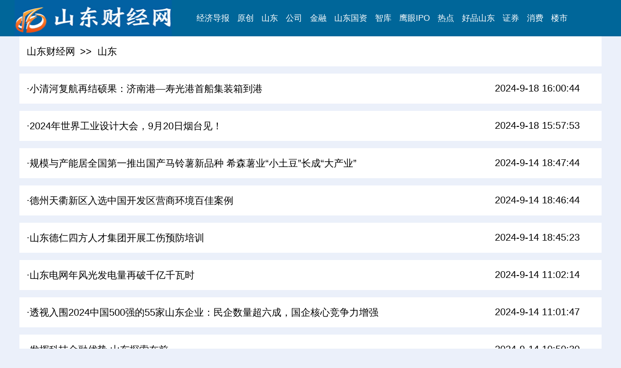

--- FILE ---
content_type: text/html
request_url: http://www.sdenews.com/list/123_list_31.shtml
body_size: 39569
content:
<!DOCTYPE html PUBLIC "-//W3C//DTD XHTML 1.0 Transitional//EN" "http://www.w3.org/TR/xhtml1/DTD/xhtml1-transitional.dtd"><html xmlns="http://www.w3.org/1999/xhtml"><head><TITLE>ɽ���ƾ���_����������Ϣ�Ż�</TITLE><link href=css.css rel=stylesheet type=text/css><meta name="keywords" content="ɽ���ƾ���,���õ���,���õ���ɽ���ƾ���,ɽ���ƾ�,ɽ������,���õ���"><meta name="description" content="ɽ���ƾ���,���õ�����,���õ���ɽ���ƾ���,ɽ���ƾ�,ɽ������,���õ���,ɽ�����õ���,����"></head><body leftmargin=0 topmargin=0 marginwidth=0 marginheight=0 style='background-color: #EBF0FA;'><table width=100% border=0 align=center cellpadding=0 cellspacing=0><tr><td width=100% height=48 align=center valign=top><style type="text/css">
<!--
img {
	border: 0;
}
.dao a:link {
	color:#FFFFFF;
	text-decoration:none;
	font-family: "΢���ź�","����",Arial;
	font-size: 17px;
}

.dao a:visited {
	color:#FFFFFF;
	text-decoration:none;
	font-family: "΢���ź�","����",Arial;
	font-size: 17px;
}

.dao a:hover {
	color:#FF0000;
	text-decoration:underline;
	font-family: "΢���ź�","����",Arial;
	font-size: 17px;
}

.dao a:active {
	color:#FFFFFF;
	font-family: "΢���ź�","����",Arial;
	font-size: 17px;
}
-->
</style>


<table width="100%" border="0" cellpadding="0" cellspacing="0"bgcolor="#0082BD">
  <tr>
    <td width="86%" height="75" align="left" valign="middle" bgcolor="#006699"><table width="1220" height="75" border="0" align="center" cellpadding="0" cellspacing="0" class="dao">
      <tr>
        <td width="380" height="29" align="left" valign="middle"><a href="http://www.sdenews.com/" target="_blank"><img src="http://www.sdenews.com/logo33.jpg" width="324" height="75" border="0" /></a></td>
        <td width="920" align="left" valign="middle"><a href="http://jjdb.sdenews.com/index.htm" target="_blank">���õ���</a>&nbsp;&nbsp;&nbsp;&nbsp;<a  href="http://www.sdenews.com/list/118_list_1.shtml" target="_blank">ԭ��</a>&nbsp;&nbsp;&nbsp;&nbsp;<a href="http://www.sdenews.com/list/123_list_1.shtml" target="_blank">ɽ��</a>&nbsp;&nbsp;&nbsp;&nbsp;<a  href="http://www.sdenews.com/list/148_list_1.shtml" target="_blank">��˾</a>&nbsp;&nbsp;&nbsp;&nbsp;<a href="http://www.sdenews.com/list/207_list_1.shtml" target="_blank">����</a>&nbsp;&nbsp;&nbsp;&nbsp;<a href="http://www.sdenews.com/list/230_list_1.shtml" target="_blank">ɽ������</a>&nbsp;&nbsp;&nbsp;&nbsp;<a title="ɽ���ƾ���-�ǿ�" href="http://www.sdenews.com/list/243_list_1.shtml" target="_blank">�ǿ�</a>&nbsp;&nbsp;&nbsp;&nbsp;<a href="http://www.sdenews.com/list/222_list_1.shtml" target="_blank">ӥ��IPO</a>&nbsp;&nbsp;&nbsp;&nbsp;<a href="http://www.sdenews.com/list/205_list_1.shtml" target="_blank">�ȵ�</a>&nbsp;&nbsp;&nbsp;&nbsp;<a href="http://www.sdenews.com/list/208_list_1.shtml" target="_blank">��Ʒɽ��</a>&nbsp;&nbsp;&nbsp;&nbsp;<a href="http://www.sdenews.com/list/150_list_1.shtml" target="_blank">֤ȯ</a>&nbsp;&nbsp;&nbsp;&nbsp;<a href="http://www.sdenews.com/list/146_list_1.shtml" target="_blank">����</a>&nbsp;&nbsp;&nbsp;&nbsp;<a href="http://www.sdenews.com/list/154_list_1.shtml" target="_blank">¥��</a></td>
      </tr>
    </table></td>
  </tr>
</table>
</td></tr></table><table width=1200  border=0 align=center cellpadding=0 cellspacing=0 style='border-top:0px solid #cdcdcd; border-right:0px solid #009ede; border-left:0px solid #009ede; border-bottom:0px solid #009ede;' ><tr><td width=1200  valign=top style='border-right: 0px solid #009ede;'><table  border=0 width=100% cellpadding=0 cellspacing=0><tr><td style='border-top:15px solid #FFFFFF; border-right:15px solid #FFFFFF; border-left:15px solid #FFFFFF; border-bottom:15px solid #FFFFFF;background-color: #FFFFFF;'><a title=ɽ���ƾ��� href=../index.htm target="_blank" >ɽ���ƾ���</a> <span class='STYLE1'> &nbsp;>> &nbsp;ɽ��</span></td></tr><tr><td height=15></td></tr></table><table  border=0 cellpadding=0 cellspacing=0 width=1200 ><tr ><td style='border-top:15px solid #FFFFFF; border-right:0px solid #FFFFFF; border-left:15px solid #FFFFFF; border-bottom:15px solid #FFFFFF;background-color: #FFFFFF;'><a title=С��Ӹ����ٽ�˶�������ϸۡ��ٹ���״���װ�䵽�� href=../html/2024/9/368771.shtml target="_blank" >��С��Ӹ����ٽ�˶�������ϸۡ��ٹ���״���װ�䵽��</a></td><td width=220 style='border-top:15px solid #FFFFFF; border-right:0px solid #FFFFFF; border-left:15px solid #FFFFFF; border-bottom:15px solid #FFFFFF;background-color: #FFFFFF;'><span class='STYLE2'>2024-9-18 16:00:44</span></td></tr><tr ><td height=15 ></td></tr><tr ><td style='border-top:15px solid #FFFFFF; border-right:0px solid #FFFFFF; border-left:15px solid #FFFFFF; border-bottom:15px solid #FFFFFF;background-color: #FFFFFF;'><a title=2024�����繤ҵ��ƴ�ᣬ9��20����̨���� href=../html/2024/9/368768.shtml target="_blank" >��2024�����繤ҵ��ƴ�ᣬ9��20����̨����</a></td><td width=220 style='border-top:15px solid #FFFFFF; border-right:0px solid #FFFFFF; border-left:15px solid #FFFFFF; border-bottom:15px solid #FFFFFF;background-color: #FFFFFF;'><span class='STYLE2'>2024-9-18 15:57:53</span></td></tr><tr ><td height=15 ></td></tr><tr ><td style='border-top:15px solid #FFFFFF; border-right:0px solid #FFFFFF; border-left:15px solid #FFFFFF; border-bottom:15px solid #FFFFFF;background-color: #FFFFFF;'><a title=��ģ����ܾ�ȫ����һ�Ƴ�������������Ʒ��  ϣɭ��ҵ��С���������ɡ����ҵ�� href=../html/2024/9/368741.shtml target="_blank" >����ģ����ܾ�ȫ����һ�Ƴ�������������Ʒ��  ϣɭ��ҵ��С���������ɡ����ҵ��</a></td><td width=220 style='border-top:15px solid #FFFFFF; border-right:0px solid #FFFFFF; border-left:15px solid #FFFFFF; border-bottom:15px solid #FFFFFF;background-color: #FFFFFF;'><span class='STYLE2'>2024-9-14 18:47:44</span></td></tr><tr ><td height=15 ></td></tr><tr ><td style='border-top:15px solid #FFFFFF; border-right:0px solid #FFFFFF; border-left:15px solid #FFFFFF; border-bottom:15px solid #FFFFFF;background-color: #FFFFFF;'><a title=��������������ѡ�й�������Ӫ�̻����ټѰ��� href=../html/2024/9/368740.shtml target="_blank" >����������������ѡ�й�������Ӫ�̻����ټѰ���</a></td><td width=220 style='border-top:15px solid #FFFFFF; border-right:0px solid #FFFFFF; border-left:15px solid #FFFFFF; border-bottom:15px solid #FFFFFF;background-color: #FFFFFF;'><span class='STYLE2'>2024-9-14 18:46:44</span></td></tr><tr ><td height=15 ></td></tr><tr ><td style='border-top:15px solid #FFFFFF; border-right:0px solid #FFFFFF; border-left:15px solid #FFFFFF; border-bottom:15px solid #FFFFFF;background-color: #FFFFFF;'><a title=ɽ�������ķ��˲ż��ſ�չ����Ԥ����ѵ href=../html/2024/9/368739.shtml target="_blank" >��ɽ�������ķ��˲ż��ſ�չ����Ԥ����ѵ</a></td><td width=220 style='border-top:15px solid #FFFFFF; border-right:0px solid #FFFFFF; border-left:15px solid #FFFFFF; border-bottom:15px solid #FFFFFF;background-color: #FFFFFF;'><span class='STYLE2'>2024-9-14 18:45:23</span></td></tr><tr ><td height=15 ></td></tr><tr ><td style='border-top:15px solid #FFFFFF; border-right:0px solid #FFFFFF; border-left:15px solid #FFFFFF; border-bottom:15px solid #FFFFFF;background-color: #FFFFFF;'><a title=ɽ���������ⷢ��������ǧ��ǧ��ʱ href=../html/2024/9/368722.shtml target="_blank" >��ɽ���������ⷢ��������ǧ��ǧ��ʱ</a></td><td width=220 style='border-top:15px solid #FFFFFF; border-right:0px solid #FFFFFF; border-left:15px solid #FFFFFF; border-bottom:15px solid #FFFFFF;background-color: #FFFFFF;'><span class='STYLE2'>2024-9-14 11:02:14</span></td></tr><tr ><td height=15 ></td></tr><tr ><td style='border-top:15px solid #FFFFFF; border-right:0px solid #FFFFFF; border-left:15px solid #FFFFFF; border-bottom:15px solid #FFFFFF;background-color: #FFFFFF;'><a title=͸����Χ2024�й�500ǿ��55��ɽ����ҵ���������������ɣ�������ľ�������ǿ href=../html/2024/9/368721.shtml target="_blank" >��͸����Χ2024�й�500ǿ��55��ɽ����ҵ���������������ɣ�������ľ�������ǿ</a></td><td width=220 style='border-top:15px solid #FFFFFF; border-right:0px solid #FFFFFF; border-left:15px solid #FFFFFF; border-bottom:15px solid #FFFFFF;background-color: #FFFFFF;'><span class='STYLE2'>2024-9-14 11:01:47</span></td></tr><tr ><td height=15 ></td></tr><tr ><td style='border-top:15px solid #FFFFFF; border-right:0px solid #FFFFFF; border-left:15px solid #FFFFFF; border-bottom:15px solid #FFFFFF;background-color: #FFFFFF;'><a title=���ӿƼ��������� ɽ��̽����ǰ href=../html/2024/9/368708.shtml target="_blank" >�����ӿƼ��������� ɽ��̽����ǰ</a></td><td width=220 style='border-top:15px solid #FFFFFF; border-right:0px solid #FFFFFF; border-left:15px solid #FFFFFF; border-bottom:15px solid #FFFFFF;background-color: #FFFFFF;'><span class='STYLE2'>2024-9-14 10:50:30</span></td></tr><tr ><td height=15 ></td></tr><tr ><td style='border-top:15px solid #FFFFFF; border-right:0px solid #FFFFFF; border-left:15px solid #FFFFFF; border-bottom:15px solid #FFFFFF;background-color: #FFFFFF;'><a title=��������������ɽϵ������̽������������·�� href=../html/2024/9/368694.shtml target="_blank" >����������������ɽϵ������̽������������·��</a></td><td width=220 style='border-top:15px solid #FFFFFF; border-right:0px solid #FFFFFF; border-left:15px solid #FFFFFF; border-bottom:15px solid #FFFFFF;background-color: #FFFFFF;'><span class='STYLE2'>2024-9-13 14:51:37</span></td></tr><tr ><td height=15 ></td></tr><tr ><td style='border-top:15px solid #FFFFFF; border-right:0px solid #FFFFFF; border-left:15px solid #FFFFFF; border-bottom:15px solid #FFFFFF;background-color: #FFFFFF;'><a title=ɽ���������������������������ҵ��������չ href=../html/2024/9/368688.shtml target="_blank" >��ɽ���������������������������ҵ��������չ</a></td><td width=220 style='border-top:15px solid #FFFFFF; border-right:0px solid #FFFFFF; border-left:15px solid #FFFFFF; border-bottom:15px solid #FFFFFF;background-color: #FFFFFF;'><span class='STYLE2'>2024-9-13 14:39:11</span></td></tr><tr ><td height=15 ></td></tr><tr ><td style='border-top:15px solid #FFFFFF; border-right:0px solid #FFFFFF; border-left:15px solid #FFFFFF; border-bottom:15px solid #FFFFFF;background-color: #FFFFFF;'><a title=2024ɽ�����ʴ󽡿���ҵ�������߷�չ����ڼ�����Ļ href=../html/2024/9/368677.shtml target="_blank" >��2024ɽ�����ʴ󽡿���ҵ�������߷�չ����ڼ�����Ļ</a></td><td width=220 style='border-top:15px solid #FFFFFF; border-right:0px solid #FFFFFF; border-left:15px solid #FFFFFF; border-bottom:15px solid #FFFFFF;background-color: #FFFFFF;'><span class='STYLE2'>2024-9-13 9:26:13</span></td></tr><tr ><td height=15 ></td></tr><tr ><td style='border-top:15px solid #FFFFFF; border-right:0px solid #FFFFFF; border-left:15px solid #FFFFFF; border-bottom:15px solid #FFFFFF;background-color: #FFFFFF;'><a title=��51���й�����ҽ����е(ɽ��)�����ῪĻ href=../html/2024/9/368674.shtml target="_blank" >����51���й�����ҽ����е(ɽ��)�����ῪĻ</a></td><td width=220 style='border-top:15px solid #FFFFFF; border-right:0px solid #FFFFFF; border-left:15px solid #FFFFFF; border-bottom:15px solid #FFFFFF;background-color: #FFFFFF;'><span class='STYLE2'>2024-9-13 9:24:35</span></td></tr><tr ><td height=15 ></td></tr><tr ><td style='border-top:15px solid #FFFFFF; border-right:0px solid #FFFFFF; border-left:15px solid #FFFFFF; border-bottom:15px solid #FFFFFF;background-color: #FFFFFF;'><a title=������ڣ����ϳ��뾳�߼�վԤ�Ƽ����뾳�ÿ�����6600�˴� href=../html/2024/9/368673.shtml target="_blank" >��������ڣ����ϳ��뾳�߼�վԤ�Ƽ����뾳�ÿ�����6600�˴�</a></td><td width=220 style='border-top:15px solid #FFFFFF; border-right:0px solid #FFFFFF; border-left:15px solid #FFFFFF; border-bottom:15px solid #FFFFFF;background-color: #FFFFFF;'><span class='STYLE2'>2024-9-13 9:20:17</span></td></tr><tr ><td height=15 ></td></tr><tr ><td style='border-top:15px solid #FFFFFF; border-right:0px solid #FFFFFF; border-left:15px solid #FFFFFF; border-bottom:15px solid #FFFFFF;background-color: #FFFFFF;'><a title=���ڹ�ʾ��ɽ��20�������ʷ�����Ŀ�����������벹���嵥 href=../html/2024/9/368663.shtml target="_blank" >�����ڹ�ʾ��ɽ��20�������ʷ�����Ŀ�����������벹���嵥</a></td><td width=220 style='border-top:15px solid #FFFFFF; border-right:0px solid #FFFFFF; border-left:15px solid #FFFFFF; border-bottom:15px solid #FFFFFF;background-color: #FFFFFF;'><span class='STYLE2'>2024-9-12 14:51:02</span></td></tr><tr ><td height=15 ></td></tr><tr ><td style='border-top:15px solid #FFFFFF; border-right:0px solid #FFFFFF; border-left:15px solid #FFFFFF; border-bottom:15px solid #FFFFFF;background-color: #FFFFFF;'><a title=���������׸����ٳɴ������绯ѧ������ĿͶ������ href=../html/2024/9/368660.shtml target="_blank" >�����������׸����ٳɴ������绯ѧ������ĿͶ������</a></td><td width=220 style='border-top:15px solid #FFFFFF; border-right:0px solid #FFFFFF; border-left:15px solid #FFFFFF; border-bottom:15px solid #FFFFFF;background-color: #FFFFFF;'><span class='STYLE2'>2024-9-12 14:49:44</span></td></tr><tr ><td height=15 ></td></tr><tr ><td style='border-top:15px solid #FFFFFF; border-right:0px solid #FFFFFF; border-left:15px solid #FFFFFF; border-bottom:15px solid #FFFFFF;background-color: #FFFFFF;'><a title=�������̡���������̼�Ե�ʾ����� href=../html/2024/9/368659.shtml target="_blank" >���������̡���������̼�Ե�ʾ�����</a></td><td width=220 style='border-top:15px solid #FFFFFF; border-right:0px solid #FFFFFF; border-left:15px solid #FFFFFF; border-bottom:15px solid #FFFFFF;background-color: #FFFFFF;'><span class='STYLE2'>2024-9-12 14:49:21</span></td></tr><tr ><td height=15 ></td></tr><tr ><td style='border-top:15px solid #FFFFFF; border-right:0px solid #FFFFFF; border-left:15px solid #FFFFFF; border-bottom:15px solid #FFFFFF;background-color: #FFFFFF;'><a title=���ϵڶ���߲���˲�������Ὣ��9��20����Ļ href=../html/2024/9/368650.shtml target="_blank" >�����ϵڶ���߲���˲�������Ὣ��9��20����Ļ</a></td><td width=220 style='border-top:15px solid #FFFFFF; border-right:0px solid #FFFFFF; border-left:15px solid #FFFFFF; border-bottom:15px solid #FFFFFF;background-color: #FFFFFF;'><span class='STYLE2'>2024-9-12 11:10:59</span></td></tr><tr ><td height=15 ></td></tr><tr ><td style='border-top:15px solid #FFFFFF; border-right:0px solid #FFFFFF; border-left:15px solid #FFFFFF; border-bottom:15px solid #FFFFFF;background-color: #FFFFFF;'><a title=���ߵ���������£�ɽ��ʡ��ҵ����Ϣ�����ٰ조���������ա�� href=../html/2024/9/368647.shtml target="_blank" >�����ߵ���������£�ɽ��ʡ��ҵ����Ϣ�����ٰ조���������ա��</a></td><td width=220 style='border-top:15px solid #FFFFFF; border-right:0px solid #FFFFFF; border-left:15px solid #FFFFFF; border-bottom:15px solid #FFFFFF;background-color: #FFFFFF;'><span class='STYLE2'>2024-9-12 11:09:19</span></td></tr><tr ><td height=15 ></td></tr><tr ><td style='border-top:15px solid #FFFFFF; border-right:0px solid #FFFFFF; border-left:15px solid #FFFFFF; border-bottom:15px solid #FFFFFF;background-color: #FFFFFF;'><a title=�й�(ɽ��)���¹���ó�����������߶Ի�ɽ�����¹�ר����Ľ��ھ��� href=../html/2024/9/368645.shtml target="_blank" >���й�(ɽ��)���¹���ó�����������߶Ի�ɽ�����¹�ר����Ľ��ھ���</a></td><td width=220 style='border-top:15px solid #FFFFFF; border-right:0px solid #FFFFFF; border-left:15px solid #FFFFFF; border-bottom:15px solid #FFFFFF;background-color: #FFFFFF;'><span class='STYLE2'>2024-9-12 9:54:04</span></td></tr><tr ><td height=15 ></td></tr><tr ><td style='border-top:15px solid #FFFFFF; border-right:0px solid #FFFFFF; border-left:15px solid #FFFFFF; border-bottom:15px solid #FFFFFF;background-color: #FFFFFF;'><a title=��������ͨ��Ŀ��� TODģʽ�������������ϳǸ��� href=../html/2024/9/368629.shtml target="_blank" >����������ͨ��Ŀ��� TODģʽ�������������ϳǸ���</a></td><td width=220 style='border-top:15px solid #FFFFFF; border-right:0px solid #FFFFFF; border-left:15px solid #FFFFFF; border-bottom:15px solid #FFFFFF;background-color: #FFFFFF;'><span class='STYLE2'>2024-9-12 9:25:55</span></td></tr><tr ><td height=15 ></td></tr><tr ><td style='border-top:15px solid #FFFFFF; border-right:0px solid #FFFFFF; border-left:15px solid #FFFFFF; border-bottom:15px solid #FFFFFF;background-color: #FFFFFF;'><a title=ɽ���ӿ칹����6997���ִ�����ҵ��ϵ�����ˡ�δ����ҵ�ص���� ������ҵ����2232�� href=../html/2024/9/368618.shtml target="_blank" >��ɽ���ӿ칹����6997���ִ�����ҵ��ϵ�����ˡ�δ����ҵ�ص���� ������ҵ����2232��</a></td><td width=220 style='border-top:15px solid #FFFFFF; border-right:0px solid #FFFFFF; border-left:15px solid #FFFFFF; border-bottom:15px solid #FFFFFF;background-color: #FFFFFF;'><span class='STYLE2'>2024-9-12 9:17:12</span></td></tr><tr ><td height=15 ></td></tr><tr ><td style='border-top:15px solid #FFFFFF; border-right:0px solid #FFFFFF; border-left:15px solid #FFFFFF; border-bottom:15px solid #FFFFFF;background-color: #FFFFFF;'><a title=ɽ���ۿڲ������ú̿��Ӧ����ģʽ��� href=../html/2024/9/368608.shtml target="_blank" >��ɽ���ۿڲ������ú̿��Ӧ����ģʽ���</a></td><td width=220 style='border-top:15px solid #FFFFFF; border-right:0px solid #FFFFFF; border-left:15px solid #FFFFFF; border-bottom:15px solid #FFFFFF;background-color: #FFFFFF;'><span class='STYLE2'>2024-9-11 16:23:13</span></td></tr><tr ><td height=15 ></td></tr><tr ><td style='border-top:15px solid #FFFFFF; border-right:0px solid #FFFFFF; border-left:15px solid #FFFFFF; border-bottom:15px solid #FFFFFF;background-color: #FFFFFF;'><a title=����������Ϊɽ���׸�����м�����ְȨ���� href=../html/2024/9/368607.shtml target="_blank" >������������Ϊɽ���׸�����м�����ְȨ����</a></td><td width=220 style='border-top:15px solid #FFFFFF; border-right:0px solid #FFFFFF; border-left:15px solid #FFFFFF; border-bottom:15px solid #FFFFFF;background-color: #FFFFFF;'><span class='STYLE2'>2024-9-11 16:22:51</span></td></tr><tr ><td height=15 ></td></tr><tr ><td style='border-top:15px solid #FFFFFF; border-right:0px solid #FFFFFF; border-left:15px solid #FFFFFF; border-bottom:15px solid #FFFFFF;background-color: #FFFFFF;'><a title=2150����λ��������Ͷ���裬��������ͣ����Ͷ����Ӫ href=../html/2024/9/368600.shtml target="_blank" >��2150����λ��������Ͷ���裬��������ͣ����Ͷ����Ӫ</a></td><td width=220 style='border-top:15px solid #FFFFFF; border-right:0px solid #FFFFFF; border-left:15px solid #FFFFFF; border-bottom:15px solid #FFFFFF;background-color: #FFFFFF;'><span class='STYLE2'>2024-9-11 15:34:49</span></td></tr><tr ><td height=15 ></td></tr><tr ><td style='border-top:15px solid #FFFFFF; border-right:0px solid #FFFFFF; border-left:15px solid #FFFFFF; border-bottom:15px solid #FFFFFF;background-color: #FFFFFF;'><a title=���ҵ�Ͷɽ���뵺��U1��ַ���Ϸ����Ŀ���½�չ href=../html/2024/9/368587.shtml target="_blank" >�����ҵ�Ͷɽ���뵺��U1��ַ���Ϸ����Ŀ���½�չ</a></td><td width=220 style='border-top:15px solid #FFFFFF; border-right:0px solid #FFFFFF; border-left:15px solid #FFFFFF; border-bottom:15px solid #FFFFFF;background-color: #FFFFFF;'><span class='STYLE2'>2024-9-11 10:29:00</span></td></tr><tr ><td height=15 ></td></tr><tr ><td style='border-top:15px solid #FFFFFF; border-right:0px solid #FFFFFF; border-left:15px solid #FFFFFF; border-bottom:15px solid #FFFFFF;background-color: #FFFFFF;'><a title=�ⶥ��������Ϣ��ѧ����ӭ���½�չ href=../html/2024/9/368584.shtml target="_blank" >���ⶥ��������Ϣ��ѧ����ӭ���½�չ</a></td><td width=220 style='border-top:15px solid #FFFFFF; border-right:0px solid #FFFFFF; border-left:15px solid #FFFFFF; border-bottom:15px solid #FFFFFF;background-color: #FFFFFF;'><span class='STYLE2'>2024-9-11 10:25:48</span></td></tr><tr ><td height=15 ></td></tr><tr ><td style='border-top:15px solid #FFFFFF; border-right:0px solid #FFFFFF; border-left:15px solid #FFFFFF; border-bottom:15px solid #FFFFFF;background-color: #FFFFFF;'><a title=������۽�17�ڣ��ൺ�Ϻ�ʾ�������EOD��Ŀһ���б�� href=../html/2024/9/368582.shtml target="_blank" >��������۽�17�ڣ��ൺ�Ϻ�ʾ�������EOD��Ŀһ���б��</a></td><td width=220 style='border-top:15px solid #FFFFFF; border-right:0px solid #FFFFFF; border-left:15px solid #FFFFFF; border-bottom:15px solid #FFFFFF;background-color: #FFFFFF;'><span class='STYLE2'>2024-9-11 9:24:17</span></td></tr><tr ><td height=15 ></td></tr><tr ><td style='border-top:15px solid #FFFFFF; border-right:0px solid #FFFFFF; border-left:15px solid #FFFFFF; border-bottom:15px solid #FFFFFF;background-color: #FFFFFF;'><a title=2024���ɽ��ʡ���硢��������ҵ�����϶����� href=../html/2024/9/368575.shtml target="_blank" >��2024���ɽ��ʡ���硢��������ҵ�����϶�����</a></td><td width=220 style='border-top:15px solid #FFFFFF; border-right:0px solid #FFFFFF; border-left:15px solid #FFFFFF; border-bottom:15px solid #FFFFFF;background-color: #FFFFFF;'><span class='STYLE2'>2024-9-11 9:07:38</span></td></tr><tr ><td height=15 ></td></tr><tr ><td style='border-top:15px solid #FFFFFF; border-right:0px solid #FFFFFF; border-left:15px solid #FFFFFF; border-bottom:15px solid #FFFFFF;background-color: #FFFFFF;'><a title=��ɽ��ʡ�ƶ��ҵ��Ծɻ���ʵʩ����������ʵʩ href=../html/2024/9/368574.shtml target="_blank" >����ɽ��ʡ�ƶ��ҵ��Ծɻ���ʵʩ����������ʵʩ</a></td><td width=220 style='border-top:15px solid #FFFFFF; border-right:0px solid #FFFFFF; border-left:15px solid #FFFFFF; border-bottom:15px solid #FFFFFF;background-color: #FFFFFF;'><span class='STYLE2'>2024-9-11 9:05:27</span></td></tr><tr ><td height=15 ></td></tr><tr ><td style='border-top:15px solid #FFFFFF; border-right:0px solid #FFFFFF; border-left:15px solid #FFFFFF; border-bottom:15px solid #FFFFFF;background-color: #FFFFFF;'><a title=ɽ������ȫ���ѧ���ʡ��ɼ�������2023�깫��߱���ѧ���ʱ���Ϊ14.51% href=../html/2024/9/368572.shtml target="_blank" >��ɽ������ȫ���ѧ���ʡ��ɼ�������2023�깫��߱���ѧ���ʱ���Ϊ14.51%</a></td><td width=220 style='border-top:15px solid #FFFFFF; border-right:0px solid #FFFFFF; border-left:15px solid #FFFFFF; border-bottom:15px solid #FFFFFF;background-color: #FFFFFF;'><span class='STYLE2'>2024-9-10 17:17:33</span></td></tr><tr ><td height=15 ></td></tr><tr ><td style='border-top:15px solid #FFFFFF; border-right:0px solid #FFFFFF; border-left:15px solid #FFFFFF; border-bottom:15px solid #FFFFFF;background-color: #FFFFFF;'><a title=��̨ס���������ش���� href=../html/2024/9/368565.shtml target="_blank" >����̨ס���������ش����</a></td><td width=220 style='border-top:15px solid #FFFFFF; border-right:0px solid #FFFFFF; border-left:15px solid #FFFFFF; border-bottom:15px solid #FFFFFF;background-color: #FFFFFF;'><span class='STYLE2'>2024-9-10 13:27:30</span></td></tr><tr ><td height=15 ></td></tr><tr ><td style='border-top:15px solid #FFFFFF; border-right:0px solid #FFFFFF; border-left:15px solid #FFFFFF; border-bottom:15px solid #FFFFFF;background-color: #FFFFFF;'><a title=��̨������һ�θ��������̳�����ƻ����� href=../html/2024/9/368561.shtml target="_blank" >����̨������һ�θ��������̳�����ƻ�����</a></td><td width=220 style='border-top:15px solid #FFFFFF; border-right:0px solid #FFFFFF; border-left:15px solid #FFFFFF; border-bottom:15px solid #FFFFFF;background-color: #FFFFFF;'><span class='STYLE2'>2024-9-10 10:57:04</span></td></tr><tr ><td height=15 ></td></tr><tr ><td style='border-top:15px solid #FFFFFF; border-right:0px solid #FFFFFF; border-left:15px solid #FFFFFF; border-bottom:15px solid #FFFFFF;background-color: #FFFFFF;'><a title=���Ͼ��֡����������̡���һ���У��������� href=../html/2024/9/368559.shtml target="_blank" >�����Ͼ��֡����������̡���һ���У���������</a></td><td width=220 style='border-top:15px solid #FFFFFF; border-right:0px solid #FFFFFF; border-left:15px solid #FFFFFF; border-bottom:15px solid #FFFFFF;background-color: #FFFFFF;'><span class='STYLE2'>2024-9-10 10:17:28</span></td></tr><tr ><td height=15 ></td></tr><tr ><td style='border-top:15px solid #FFFFFF; border-right:0px solid #FFFFFF; border-left:15px solid #FFFFFF; border-bottom:15px solid #FFFFFF;background-color: #FFFFFF;'><a title=˫�ڽ���������׼��������ɽ�������߲˼۸���� href=../html/2024/9/368556.shtml target="_blank" >��˫�ڽ���������׼��������ɽ�������߲˼۸����</a></td><td width=220 style='border-top:15px solid #FFFFFF; border-right:0px solid #FFFFFF; border-left:15px solid #FFFFFF; border-bottom:15px solid #FFFFFF;background-color: #FFFFFF;'><span class='STYLE2'>2024-9-10 9:25:22</span></td></tr><tr ><td height=15 ></td></tr><tr ><td style='border-top:15px solid #FFFFFF; border-right:0px solid #FFFFFF; border-left:15px solid #FFFFFF; border-bottom:15px solid #FFFFFF;background-color: #FFFFFF;'><a title=ȫְס³�����Ժʿ�Ѵ�23�ˣ�ɽ�����������������ȵĺ���ƴ����� href=../html/2024/9/368551.shtml target="_blank" >��ȫְס³�����Ժʿ�Ѵ�23�ˣ�ɽ�����������������ȵĺ���ƴ�����</a></td><td width=220 style='border-top:15px solid #FFFFFF; border-right:0px solid #FFFFFF; border-left:15px solid #FFFFFF; border-bottom:15px solid #FFFFFF;background-color: #FFFFFF;'><span class='STYLE2'>2024-9-10 9:13:55</span></td></tr><tr ><td height=15 ></td></tr><tr ><td style='border-top:15px solid #FFFFFF; border-right:0px solid #FFFFFF; border-left:15px solid #FFFFFF; border-bottom:15px solid #FFFFFF;background-color: #FFFFFF;'><a title=����³�󡰳����������ƣ���������ת�ͽ����� �º�����չ���м�Ʒ�� href=../html/2024/9/368547.shtml target="_blank" >������³�󡰳����������ƣ���������ת�ͽ����� �º�����չ���м�Ʒ��</a></td><td width=220 style='border-top:15px solid #FFFFFF; border-right:0px solid #FFFFFF; border-left:15px solid #FFFFFF; border-bottom:15px solid #FFFFFF;background-color: #FFFFFF;'><span class='STYLE2'>2024-9-10 9:12:33</span></td></tr><tr ><td height=15 ></td></tr><tr ><td style='border-top:15px solid #FFFFFF; border-right:0px solid #FFFFFF; border-left:15px solid #FFFFFF; border-bottom:15px solid #FFFFFF;background-color: #FFFFFF;'><a title=���й�ʯ����ӭ���ذ�չ�ᣡ��ʮ�������ݹ���ʯ��չ�����Ļ href=../html/2024/9/368536.shtml target="_blank" >�����й�ʯ����ӭ���ذ�չ�ᣡ��ʮ�������ݹ���ʯ��չ�����Ļ</a></td><td width=220 style='border-top:15px solid #FFFFFF; border-right:0px solid #FFFFFF; border-left:15px solid #FFFFFF; border-bottom:15px solid #FFFFFF;background-color: #FFFFFF;'><span class='STYLE2'>2024-9-9 15:48:31</span></td></tr><tr ><td height=15 ></td></tr><tr ><td style='border-top:15px solid #FFFFFF; border-right:0px solid #FFFFFF; border-left:15px solid #FFFFFF; border-bottom:15px solid #FFFFFF;background-color: #FFFFFF;'><a title=������·���򻯸��칤�̼ƻ����µ׿��� href=../html/2024/9/368532.shtml target="_blank" >��������·���򻯸��칤�̼ƻ����µ׿���</a></td><td width=220 style='border-top:15px solid #FFFFFF; border-right:0px solid #FFFFFF; border-left:15px solid #FFFFFF; border-bottom:15px solid #FFFFFF;background-color: #FFFFFF;'><span class='STYLE2'>2024-9-9 15:44:59</span></td></tr><tr ><td height=15 ></td></tr><tr ><td style='border-top:15px solid #FFFFFF; border-right:0px solid #FFFFFF; border-left:15px solid #FFFFFF; border-bottom:15px solid #FFFFFF;background-color: #FFFFFF;'><a title=���ҵ�Ͷ�����˵�3�ź˵���ȫ�Ƿⶥ href=../html/2024/9/368528.shtml target="_blank" >�����ҵ�Ͷ�����˵�3�ź˵���ȫ�Ƿⶥ</a></td><td width=220 style='border-top:15px solid #FFFFFF; border-right:0px solid #FFFFFF; border-left:15px solid #FFFFFF; border-bottom:15px solid #FFFFFF;background-color: #FFFFFF;'><span class='STYLE2'>2024-9-9 15:43:32</span></td></tr><tr ><td height=15 ></td></tr><tr ><td style='border-top:15px solid #FFFFFF; border-right:0px solid #FFFFFF; border-left:15px solid #FFFFFF; border-bottom:15px solid #FFFFFF;background-color: #FFFFFF;'><a title=ɽ����ȷ�ˣ���ѣ� href=../html/2024/9/368514.shtml target="_blank" >��ɽ����ȷ�ˣ���ѣ�</a></td><td width=220 style='border-top:15px solid #FFFFFF; border-right:0px solid #FFFFFF; border-left:15px solid #FFFFFF; border-bottom:15px solid #FFFFFF;background-color: #FFFFFF;'><span class='STYLE2'>2024-9-9 9:22:02</span></td></tr><tr ><td height=15 ></td></tr><tr ><td style='border-top:15px solid #FFFFFF; border-right:0px solid #FFFFFF; border-left:15px solid #FFFFFF; border-bottom:15px solid #FFFFFF;background-color: #FFFFFF;'><a title=ʡ����ҵ�ϰ��ꡰ�ɼ�������¯��ɽ����ԴӪ���Ⱦ���λ href=../html/2024/9/368507.shtml target="_blank" >��ʡ����ҵ�ϰ��ꡰ�ɼ�������¯��ɽ����ԴӪ���Ⱦ���λ</a></td><td width=220 style='border-top:15px solid #FFFFFF; border-right:0px solid #FFFFFF; border-left:15px solid #FFFFFF; border-bottom:15px solid #FFFFFF;background-color: #FFFFFF;'><span class='STYLE2'>2024-9-9 9:12:51</span></td></tr><tr ><td height=15 ></td></tr><tr ><td style='border-top:15px solid #FFFFFF; border-right:0px solid #FFFFFF; border-left:15px solid #FFFFFF; border-bottom:15px solid #FFFFFF;background-color: #FFFFFF;'><a title=ɽ����ó���������һ�������Դ��³ɹ� href=../html/2024/9/368504.shtml target="_blank" >��ɽ����ó���������һ�������Դ��³ɹ�</a></td><td width=220 style='border-top:15px solid #FFFFFF; border-right:0px solid #FFFFFF; border-left:15px solid #FFFFFF; border-bottom:15px solid #FFFFFF;background-color: #FFFFFF;'><span class='STYLE2'>2024-9-9 9:11:44</span></td></tr><tr ><td height=15 ></td></tr><tr ><td style='border-top:15px solid #FFFFFF; border-right:0px solid #FFFFFF; border-left:15px solid #FFFFFF; border-bottom:15px solid #FFFFFF;background-color: #FFFFFF;'><a title=ɽ��Χ�Ʒ�չ�������������ֲ�ҵ�����ൺʵ����ʾ�������ܡ��������ƽ����ֻ������ href=../html/2024/9/368493.shtml target="_blank" >��ɽ��Χ�Ʒ�չ�������������ֲ�ҵ�����ൺʵ����ʾ�������ܡ��������ƽ����ֻ������</a></td><td width=220 style='border-top:15px solid #FFFFFF; border-right:0px solid #FFFFFF; border-left:15px solid #FFFFFF; border-bottom:15px solid #FFFFFF;background-color: #FFFFFF;'><span class='STYLE2'>2024-9-9 9:06:53</span></td></tr><tr ><td height=15 ></td></tr><tr ><td style='border-top:15px solid #FFFFFF; border-right:0px solid #FFFFFF; border-left:15px solid #FFFFFF; border-bottom:15px solid #FFFFFF;background-color: #FFFFFF;'><a title=������һ��̼��Ŀ��أ���Ӫʪ��̼������Ԥ�ۣ�ɽ������̼��������������� href=../html/2024/9/368488.shtml target="_blank" >��������һ��̼��Ŀ��أ���Ӫʪ��̼������Ԥ�ۣ�ɽ������̼���������������</a></td><td width=220 style='border-top:15px solid #FFFFFF; border-right:0px solid #FFFFFF; border-left:15px solid #FFFFFF; border-bottom:15px solid #FFFFFF;background-color: #FFFFFF;'><span class='STYLE2'>2024-9-9 9:04:23</span></td></tr><tr ><td height=15 ></td></tr><tr ><td style='border-top:15px solid #FFFFFF; border-right:0px solid #FFFFFF; border-left:15px solid #FFFFFF; border-bottom:15px solid #FFFFFF;background-color: #FFFFFF;'><a title=��˫�����ӡ���ɽ����ó����������Ƭ�����ƴ�+����+��ҵ�������չ href=../html/2024/9/368482.shtml target="_blank" >����˫�����ӡ���ɽ����ó����������Ƭ�����ƴ�+����+��ҵ�������չ</a></td><td width=220 style='border-top:15px solid #FFFFFF; border-right:0px solid #FFFFFF; border-left:15px solid #FFFFFF; border-bottom:15px solid #FFFFFF;background-color: #FFFFFF;'><span class='STYLE2'>2024-9-9 9:00:04</span></td></tr><tr ><td height=15 ></td></tr><tr ><td style='border-top:15px solid #FFFFFF; border-right:0px solid #FFFFFF; border-left:15px solid #FFFFFF; border-bottom:15px solid #FFFFFF;background-color: #FFFFFF;'><a title=����˽ļ������������� ɽ���¶��ܻ������������ص���Ŀ��������չ href=../html/2024/9/368452.shtml target="_blank" >������˽ļ������������� ɽ���¶��ܻ������������ص���Ŀ��������չ</a></td><td width=220 style='border-top:15px solid #FFFFFF; border-right:0px solid #FFFFFF; border-left:15px solid #FFFFFF; border-bottom:15px solid #FFFFFF;background-color: #FFFFFF;'><span class='STYLE2'>2024-9-6 15:16:48</span></td></tr><tr ><td height=15 ></td></tr><tr ><td style='border-top:15px solid #FFFFFF; border-right:0px solid #FFFFFF; border-left:15px solid #FFFFFF; border-bottom:15px solid #FFFFFF;background-color: #FFFFFF;'><a title=�ൺ����ͨ��ҵ�����ھ���ʽ�������� href=../html/2024/9/368445.shtml target="_blank" >���ൺ����ͨ��ҵ�����ھ���ʽ��������</a></td><td width=220 style='border-top:15px solid #FFFFFF; border-right:0px solid #FFFFFF; border-left:15px solid #FFFFFF; border-bottom:15px solid #FFFFFF;background-color: #FFFFFF;'><span class='STYLE2'>2024-9-6 9:12:29</span></td></tr><tr ><td height=15 ></td></tr><tr ><td style='border-top:15px solid #FFFFFF; border-right:0px solid #FFFFFF; border-left:15px solid #FFFFFF; border-bottom:15px solid #FFFFFF;background-color: #FFFFFF;'><a title=���ϲ�Ͷ����5�ʶ���Ͷ�ʣ��ص㲼����Щ��ҵ�� href=../html/2024/9/368433.shtml target="_blank" >�����ϲ�Ͷ����5�ʶ���Ͷ�ʣ��ص㲼����Щ��ҵ��</a></td><td width=220 style='border-top:15px solid #FFFFFF; border-right:0px solid #FFFFFF; border-left:15px solid #FFFFFF; border-bottom:15px solid #FFFFFF;background-color: #FFFFFF;'><span class='STYLE2'>2024-9-5 16:55:21</span></td></tr><tr ><td height=15 ></td></tr><tr ><td style='border-top:15px solid #FFFFFF; border-right:0px solid #FFFFFF; border-left:15px solid #FFFFFF; border-bottom:15px solid #FFFFFF;background-color: #FFFFFF;'><a title=ɽ�������ھŸ����л������ա���������� href=../html/2024/9/368418.shtml target="_blank" >��ɽ�������ھŸ����л������ա����������</a></td><td width=220 style='border-top:15px solid #FFFFFF; border-right:0px solid #FFFFFF; border-left:15px solid #FFFFFF; border-bottom:15px solid #FFFFFF;background-color: #FFFFFF;'><span class='STYLE2'>2024-9-5 11:14:48</span></td></tr><tr ><td height=15 ></td></tr><tr ><td style='border-top:15px solid #FFFFFF; border-right:0px solid #FFFFFF; border-left:15px solid #FFFFFF; border-bottom:15px solid #FFFFFF;background-color: #FFFFFF;'><a title=ɽ����̨�׸��ط�������֯������Ȩ�汣�������취 href=../html/2024/9/368417.shtml target="_blank" >��ɽ����̨�׸��ط�������֯������Ȩ�汣�������취</a></td><td width=220 style='border-top:15px solid #FFFFFF; border-right:0px solid #FFFFFF; border-left:15px solid #FFFFFF; border-bottom:15px solid #FFFFFF;background-color: #FFFFFF;'><span class='STYLE2'>2024-9-5 11:14:26</span></td></tr><tr ><td height=15 ></td></tr></table></td></tr></table><br><table bgcolor=#009ede align=center border=0 width=1200 cellpadding=3 cellspacing=1> <tr bgcolor=#ffffff><td width=150>&nbsp;<b>Pages�� 31 / 98</b></td><td>&nbsp;<a href=123_list_1.shtml><FONT face=Webdings></FONT></a>&nbsp;<a href=123_list_30.shtml><FONT face=Webdings></FONT></a>&nbsp;<a href=123_list_1.shtml>[1]</a> <a href=123_list_2.shtml>[2]</a> <a href=123_list_3.shtml>[3]</a> <a href=123_list_4.shtml>[4]</a> <a href=123_list_5.shtml>[5]</a> <a href=123_list_6.shtml>[6]</a> <a href=123_list_7.shtml>[7]</a> <a href=123_list_8.shtml>[8]</a> <a href=123_list_9.shtml>[9]</a> <a href=123_list_10.shtml>[10]</a> <a href=123_list_11.shtml>[11]</a> <a href=123_list_12.shtml>[12]</a> <a href=123_list_13.shtml>[13]</a> <a href=123_list_14.shtml>[14]</a> <a href=123_list_15.shtml>[15]</a> <a href=123_list_16.shtml>[16]</a> <a href=123_list_17.shtml>[17]</a> <a href=123_list_18.shtml>[18]</a> <a href=123_list_19.shtml>[19]</a> <a href=123_list_20.shtml>[20]</a> <a href=123_list_21.shtml>[21]</a> <a href=123_list_22.shtml>[22]</a> <a href=123_list_23.shtml>[23]</a> <a href=123_list_24.shtml>[24]</a> <a href=123_list_25.shtml>[25]</a> <a href=123_list_26.shtml>[26]</a> <a href=123_list_27.shtml>[27]</a> <a href=123_list_28.shtml>[28]</a> <a href=123_list_29.shtml>[29]</a> <a href=123_list_30.shtml>[30]</a> <a href=123_list_31.shtml>[31]</a> <a href=123_list_32.shtml>[32]</a> <a href=123_list_33.shtml>[33]</a> <a href=123_list_34.shtml>[34]</a> <a href=123_list_35.shtml>[35]</a> <a href=123_list_36.shtml>[36]</a> <a href=123_list_37.shtml>[37]</a> <a href=123_list_38.shtml>[38]</a> <a href=123_list_39.shtml>[39]</a> <a href=123_list_40.shtml>[40]</a> <a href=123_list_41.shtml>[41]</a> <a href=123_list_42.shtml>[42]</a> <a href=123_list_43.shtml>[43]</a> <a href=123_list_44.shtml>[44]</a> <a href=123_list_45.shtml>[45]</a> <a href=123_list_46.shtml>[46]</a> <a href=123_list_47.shtml>[47]</a> <a href=123_list_48.shtml>[48]</a> <a href=123_list_49.shtml>[49]</a> <a href=123_list_50.shtml>[50]</a> <a href=123_list_51.shtml>[51]</a> <a href=123_list_52.shtml>[52]</a> <a href=123_list_53.shtml>[53]</a> <a href=123_list_54.shtml>[54]</a> <a href=123_list_55.shtml>[55]</a> <a href=123_list_56.shtml>[56]</a> <a href=123_list_57.shtml>[57]</a> <a href=123_list_58.shtml>[58]</a> <a href=123_list_59.shtml>[59]</a> <a href=123_list_60.shtml>[60]</a> <a href=123_list_61.shtml>[61]</a> <a href=123_list_62.shtml>[62]</a> <a href=123_list_63.shtml>[63]</a> <a href=123_list_64.shtml>[64]</a> <a href=123_list_65.shtml>[65]</a> <a href=123_list_66.shtml>[66]</a> <a href=123_list_67.shtml>[67]</a> <a href=123_list_68.shtml>[68]</a> <a href=123_list_69.shtml>[69]</a> <a href=123_list_70.shtml>[70]</a> <a href=123_list_71.shtml>[71]</a> <a href=123_list_72.shtml>[72]</a> <a href=123_list_73.shtml>[73]</a> <a href=123_list_74.shtml>[74]</a> <a href=123_list_75.shtml>[75]</a> <a href=123_list_76.shtml>[76]</a> <a href=123_list_77.shtml>[77]</a> <a href=123_list_78.shtml>[78]</a> <a href=123_list_79.shtml>[79]</a> <a href=123_list_80.shtml>[80]</a> <a href=123_list_81.shtml>[81]</a> <a href=123_list_82.shtml>[82]</a> <a href=123_list_83.shtml>[83]</a> <a href=123_list_84.shtml>[84]</a> <a href=123_list_85.shtml>[85]</a> <a href=123_list_86.shtml>[86]</a> <a href=123_list_87.shtml>[87]</a> <a href=123_list_88.shtml>[88]</a> <a href=123_list_89.shtml>[89]</a> <a href=123_list_90.shtml>[90]</a> <a href=123_list_91.shtml>[91]</a> <a href=123_list_92.shtml>[92]</a> <a href=123_list_93.shtml>[93]</a> <a href=123_list_94.shtml>[94]</a> <a href=123_list_95.shtml>[95]</a> <a href=123_list_96.shtml>[96]</a> <a href=123_list_97.shtml>[97]</a> <a href=123_list_98.shtml>[98]</a> <a href=123_list_32.shtml><FONT face=Webdings></FONT></a>&nbsp;<a href=123_list_98.shtml><FONT face=Webdings></FONT></a>&nbsp;</td></tr></table><br><table align=center border=0 width=100% cellpadding=0 cellspacing=0> <tr><td><style type="text/css">
<!--

.end a:link {
	color:#FFFFFF;
	text-decoration:none;
	font-family: "΢���ź�","����",Arial;
	font-size: 16px;
}

.end a:visited {
	color:#FFFFFF;
	text-decoration:none;
	font-family: "΢���ź�","����",Arial;
	font-size: 16px;
}

.end a:hover {
	color:#FF0000;
	text-decoration:underline;
	font-family: "΢���ź�","����",Arial;
	font-size: 16px;
}

.end a:active {
	color:#FFFFFF;
	font-family: "����";
	font-size: 16px;
}

.end2 {
	color:#FFFFFF;
	font-family: "΢���ź�", "����", Arial;
	font-size: 16px;
	font-weight: lighter;
}
-->
</style>
<table width="100%" height="5" border="0"  align="center" cellpadding="0" cellspacing="0" bgcolor="#FFFFFF">

<tr bgcolor="#d2cecd">
  <td height="5"  align="center" bgcolor="#0061A5" ></td>
</tr>
	
</table>
<table width="100%" height="215" border="0"  align="center" cellpadding="0" cellspacing="0" bgcolor="#FFFFFF">
  <tr bgcolor="#91bdfa">
    <td height="215" colspan="3" valign="top" bgcolor="#2d3236" ><table width="1200" height="188" border="0" align="center" cellpadding="0" cellspacing="0" class="end2">
      <tr>
        <td height="188" align="center">Copyright @ ɽ���ƾ���&nbsp;&nbsp;&nbsp;��ַ����������Դ���2�� ���ڴ�ý����F24</p>
          <p >�ʱࣺ250014&nbsp;&nbsp;&nbsp; �������䣺sdenews@126.com          
          <p >�����ţ�³ICP��2025182043��-1 ���������ţ�³��������37010002000297�� ������������Ϣ��������֤��37120220027
          <p >Υ��������Ϣ�ٱ��绰��0531-85196503  ���䣺sdenews@126.com </td>
      </tr>
    </table>      
    <p >&nbsp;</p></td>
  </tr>
</table>
</td></tr></table></body></html>


--- FILE ---
content_type: text/css
request_url: http://www.sdenews.com/list/css.css
body_size: 1052
content:
BODY {
	MARGIN: 0px;
	margin-bottom:0px;
	margin-top:0px;
	margin-left:0px;
	margin-right:0px;
	font-family: "微软雅黑","黑体",Arial;
}

TD {
	FONT-SIZE: 16px;
	line-height:120%;
}
A:link {
	COLOR: #000000;
	FONT-SIZE: 20px;
	TEXT-DECORATION: none;
	line-height: 160%;
}
A:visited {
	COLOR: #000000;
	FONT-SIZE: 20px;
	TEXT-DECORATION: none;
}
A:hover {
	COLOR: #FF0000;
	FONT-SIZE: 20px;
	TEXT-DECORATION: none;
}
img {
	border: 0px;
}

.STYLE1 {
	font-size: 20px;
	
}
.STYLE2{
	font-size: 20px;
	
}
.t14blu2 {
	FONT-SIZE: 14px; COLOR: #000099; LINE-HEIGHT: 160%
}
.t12blu2 {
	FONT-SIZE: 12px; COLOR: #000099; LINE-HEIGHT: 180%
}

.h14 a:link {
	color:#000000;
	text-decoration:none;
	font-size: 14px;
	line-height: 140%;
}

.h14 a:visited {
	color:#000000;
	text-decoration:none;
	font-size: 14px;
	line-height: 140%;
}

.h14 a:hover {
	color:#FF3300;
	text-decoration:none;
	font-size: 14px;
	line-height: 140%;
}

.h14 a:active {color:#00007f;text-decoration:underline;}